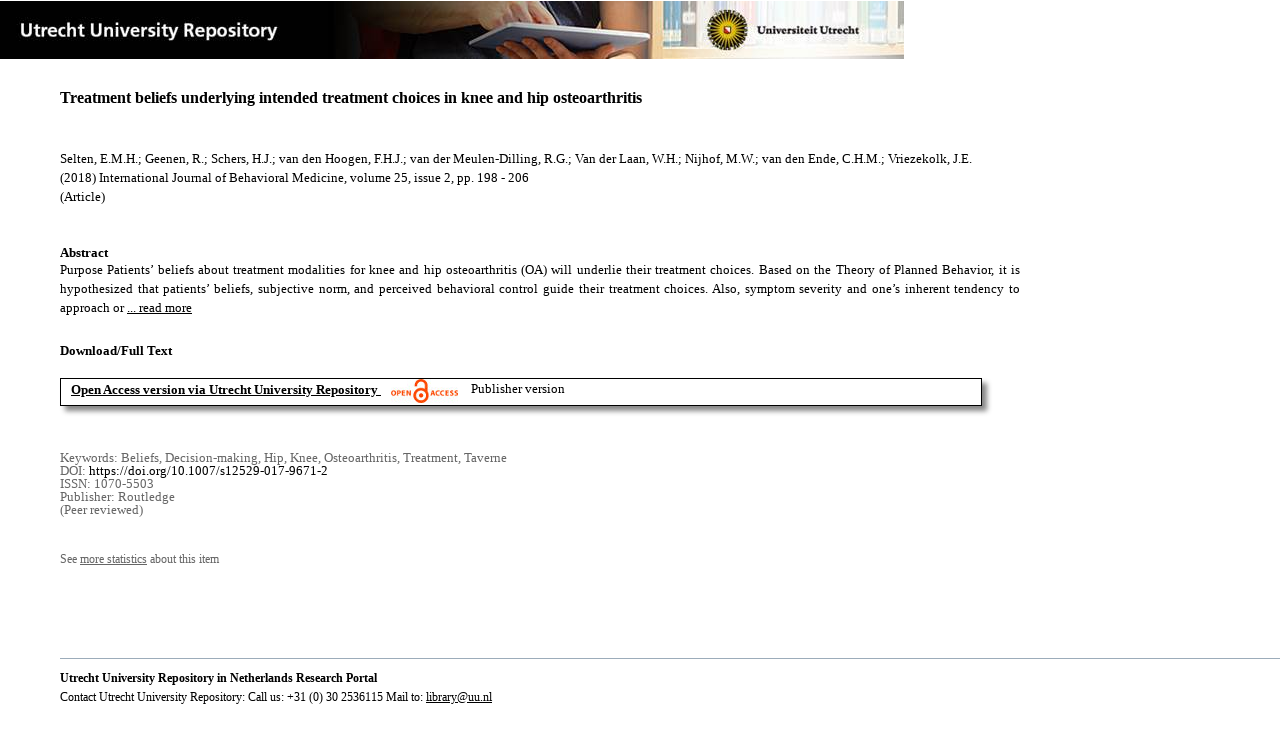

--- FILE ---
content_type: text/html;charset=utf-8
request_url: https://dspace.library.uu.nl/handle/1874/363221
body_size: 5473
content:
<?xml version="1.0" encoding="UTF-8"?>
<!DOCTYPE html PUBLIC "-//W3C//DTD XHTML 1.0 Strict//EN" "http://www.w3.org/TR/xhtml1/DTD/xhtml1-strict.dtd">
<html xmlns="http://www.w3.org/1999/xhtml" xmlns:itemViewUtil="org.dspace.app.xmlui.utils.ItemViewUtil" class="no-js">
<head>
<meta content="text/html; charset=UTF-8" http-equiv="Content-Type" />
<meta content="IE=edge,chrome=1" http-equiv="X-UA-Compatible" />
<meta content="width=device-width, initial-scale=1.0, maximum-scale=1.0" name="viewport" />
<link rel="shortcut icon" href="/themes/Public/images/favicon.ico" />
<link rel="apple-touch-icon" href="/themes/Public/images/apple-touch-icon.png" />
<meta name="Generator" content="DSpace 5.5" />
<link type="text/css" rel="stylesheet" media="screen" href="/themes/Public/lib/css/reset.css" />
<link type="text/css" rel="stylesheet" media="screen" href="/themes/Public/lib/css/base.css" />
<link type="text/css" rel="stylesheet" media="screen" href="/themes/Public/lib/css/helper.css" />
<link type="text/css" rel="stylesheet" media="screen" href="/themes/Public/lib/css/jquery-ui-1.8.15.custom.css" />
<link type="text/css" rel="stylesheet" media="screen" href="/themes/Public/lib/css/style.css" />
<link type="text/css" rel="stylesheet" media="screen" href="/themes/Public/lib/css/authority-control.css" />
<link type="text/css" rel="stylesheet" media="handheld" href="/themes/Public/lib/css/handheld.css" />
<link type="text/css" rel="stylesheet" media="print" href="/themes/Public/lib/css/print.css" />
<link type="text/css" rel="stylesheet" media="all" href="/themes/Public/lib/css/media.css" />
<link type="text/css" rel="stylesheet" media="all" href="/themes/Public/lib/css/style.css" />
<link type="application/opensearchdescription+xml" rel="search" href="https://dspace.library.uu.nl:443/open-search/description.xml" title="DSpace" />
<script type="text/javascript">
                                //Clear default text of empty text areas on focus
                                function tFocus(element)
                                {
                                        if (element.value == ' '){element.value='';}
                                }
                                //Clear default text of empty text areas on submit
                                function tSubmit(form)
                                {
                                        var defaultedElements = document.getElementsByTagName("textarea");
                                        for (var i=0; i != defaultedElements.length; i++){
                                                if (defaultedElements[i].value == ' '){
                                                        defaultedElements[i].value='';}}
                                }
                                //Disable pressing 'enter' key to submit a form (otherwise pressing 'enter' causes a submission to start over)
                                function disableEnterKey(e)
                                {
                                     var key;

                                     if(window.event)
                                          key = window.event.keyCode;     //Internet Explorer
                                     else
                                          key = e.which;     //Firefox and Netscape

                                     if(key == 13)  //if "Enter" pressed, then disable!
                                          return false;
                                     else
                                          return true;
                                }

                                function FnArray()
                                {
                                    this.funcs = new Array;
                                }

                                FnArray.prototype.add = function(f)
                                {
                                    if( typeof f!= "function" )
                                    {
                                        f = new Function(f);
                                    }
                                    this.funcs[this.funcs.length] = f;
                                };

                                FnArray.prototype.execute = function()
                                {
                                    for( var i=0; i < this.funcs.length; i++ )
                                    {
                                        this.funcs[i]();
                                    }
                                };

                                var runAfterJSImports = new FnArray();
            </script>
<script xmlns:i18n="http://apache.org/cocoon/i18n/2.1" type="text/javascript" src="/themes/Public/lib/js/modernizr-1.7.min.js"> </script>
<title>Treatment beliefs underlying intended treatment choices in knee and hip osteoarthritis</title>
<link rel="schema.DCTERMS" href="http://purl.org/dc/terms/" />
<link rel="schema.DC" href="http://purl.org/dc/elements/1.1/" />
<meta name="DC.contributor" content="Leerstoel Geenen" xml:lang="en" />
<meta name="DC.contributor" content="Stress and self-regulation" xml:lang="en" />
<meta name="DC.creator" content="Selten, E.M.H." />
<meta name="DC.creator" content="Geenen, R." />
<meta name="DC.creator" content="Schers, H.J." />
<meta name="DC.creator" content="van den Hoogen, F.H.J." />
<meta name="DC.creator" content="van der Meulen-Dilling, R.G." />
<meta name="DC.creator" content="Van der Laan, W.H." />
<meta name="DC.creator" content="Nijhof, M.W." />
<meta name="DC.creator" content="van den Ende, C.H.M." />
<meta name="DC.creator" content="Vriezekolk, J.E." />
<meta name="DCTERMS.dateAccepted" content="2018-04-13T18:02:07Z" scheme="DCTERMS.W3CDTF" />
<meta name="DCTERMS.available" content="2018-04-13T18:02:07Z" scheme="DCTERMS.W3CDTF" />
<meta name="DCTERMS.issued" content="2018-04" scheme="DCTERMS.W3CDTF" />
<meta name="DCTERMS.abstract" content="Purpose Patients’ beliefs about treatment modalities for knee and hip osteoarthritis (OA) will underlie their treatment choices. Based on the Theory of Planned Behavior, it is hypothesized that patients’ beliefs, subjective norm, and perceived behavioral control guide their treatment choices. Also, symptom severity and one’s inherent tendency to approach or avoid situations are assumed to play a role. The objective of this study was to test whether these variables were associated with intended treatment choices in knee and hip OA. Methods Patients with knee and hip OA were randomly selected from hospital patient records. They completed the Treatment beliefs in OsteoArthritis questionnaire to assess positive and negative treatment beliefs regarding five treatment modalities: physical activities, pain medication, physiotherapy, injections, and arthroplasty. Other measures were intention, subjective norm, perceived behavioral control (ASES), symptom severity (WOMAC), and the person’s general tendency to approach or avoid situations (RR/BIS scales). Three models were tested using path analyses to examine the hypothesized associations. Results Participants were 289 patients. Positive treatment beliefs and subjective norm were consistently associated with intended treatment choice across all treatment modalities. Negative treatment beliefs were associated with intended treatment choices for pain medication and arthroplasty. Other associations were not significant. Conclusions This is the first study testing the Theory of Planned Behavior in the context of treatment choices in OA. Findings suggest that foremost positive beliefs about treatment modalities and the norms of one’s social environment guide a specific treatment choice. Unexpectedly, symptom severity was not related to intended treatment choices." xml:lang="en" />
<meta name="DCTERMS.extent" content="9" />
<meta name="DCTERMS.bibliographicCitation" content="Selten , E M H , Geenen , R , Schers , H J , van den Hoogen , F H J , van der Meulen-Dilling , R G , Van der Laan , W H , Nijhof , M W , van den Ende , C H M &amp; Vriezekolk , J E 2018 , ' Treatment beliefs underlying intended treatment choices in knee and hip osteoarthritis ' , International Journal of Behavioral Medicine , vol. 25 , no. 2 , pp. 198-206 . https://doi.org/10.1007/s12529-017-9671-2" />
<meta name="DC.identifier" content="https://doi.org/10.1007/s12529-017-9671-2" />
<meta name="DC.identifier" content="http://hdl.handle.net/1874/363221" scheme="DCTERMS.URI" />
<meta name="DC.language" content="en" scheme="DCTERMS.RFC1766" />
<meta name="DC.publisher" content="Routledge" />
<meta name="DC.relation" content="1070-5503" />
<meta name="DC.relation" content="International Journal of Behavioral Medicine" />
<meta name="DC.subject" content="Beliefs" />
<meta name="DC.subject" content="Decision-making" />
<meta name="DC.subject" content="Hip" />
<meta name="DC.subject" content="Knee" />
<meta name="DC.subject" content="Osteoarthritis" />
<meta name="DC.subject" content="Treatment" />
<meta name="DC.subject" content="Taverne" />
<meta name="DC.title" content="Treatment beliefs underlying intended treatment choices in knee and hip osteoarthritis" xml:lang="en" />
<meta name="DC.type" content="Article" />
<meta name="DC.type" content="Peer reviewed" />
<meta name="DC.identifier" content="https://dspace.library.uu.nl/handle/1874/363221" />
<meta name="DC.identifier" content="https://dspace.library.uu.nl/handle/1874/363221" />
<meta name="DC.rights" content="Open Access (free)" />
<meta name="DC.relation" content="25" />
<meta name="DC.relation" content="2" />
<meta name="DC.relation" content="198" />
<meta name="DC.relation" content="206" />
<meta name="DC.type" content="Publisher version" />
<meta name="DC.identifier" content="URN:NBN:NL:UI:10-1874-363221" />
<meta name="DC.type" content="Published" />
<meta name="DC.identifier" content="33638865" />

<meta content="Beliefs; Decision-making; Hip; Knee; Osteoarthritis; Treatment; Taverne" name="citation_keywords" />
<meta content="Treatment beliefs underlying intended treatment choices in knee and hip osteoarthritis" name="citation_title" />
<meta content="Routledge" name="citation_publisher" />
<meta content="International Journal of Behavioral Medicine" name="citation_journal_title" />
<meta content="Selten, E.M.H." name="citation_author" />
<meta content="Geenen, R." name="citation_author" />
<meta content="Schers, H.J." name="citation_author" />
<meta content="van den Hoogen, F.H.J." name="citation_author" />
<meta content="van der Meulen-Dilling, R.G." name="citation_author" />
<meta content="Van der Laan, W.H." name="citation_author" />
<meta content="Nijhof, M.W." name="citation_author" />
<meta content="van den Ende, C.H.M." name="citation_author" />
<meta content="Vriezekolk, J.E." name="citation_author" />
<meta content="2018-04" name="citation_date" />
<meta content="https://dspace.library.uu.nl/handle/1874/363221" name="citation_abstract_html_url" />
<meta content="2" name="citation_issue" />
<meta content="198" name="citation_firstpage" />
<meta content="1070-5503" name="citation_issn" />
<meta content="https://doi.org/10.1007/s12529-017-9671-2" name="citation_doi" />
<meta content="en" name="citation_language" />
<meta content="https://dspace.library.uu.nl/bitstream/1874/363221/1/Treatment.pdf" name="citation_pdf_url" />
<meta content="25" name="citation_volume" />
<meta content="206" name="citation_lastpage" />
<meta content="Treatment beliefs underlying intended treatment choices in knee and hip osteoarthritis" property="og:title" />
<meta content="website" property="og:type" />
<meta content="https://dspace.library.uu.nl/handle/1874/363221" property="og:url" />
<meta content="https://dspace.library.uu.nl/themes/Public/images/banners/Banner_Utrecht_University_Repository.jpg" property="og:image" />
</head><!--[if lt IE 7 ]> <body class="ie6"> <![endif]-->
                <!--[if IE 7 ]>    <body class="ie7"> <![endif]-->
                <!--[if IE 8 ]>    <body class="ie8"> <![endif]-->
                <!--[if IE 9 ]>    <body class="ie9"> <![endif]-->
                <!--[if (gt IE 9)|!(IE)]><!--><body><!--<![endif]-->
<div id="ds-main">
<div id="ds-header-wrapper">
<!--Public theme-->
<div class="clearfix" id="ds-header">
<span id="ds-header-logo">
					
				 
				</span>
<h1 class="pagetitle visuallyhidden">Treatment beliefs underlying intended treatment choices in knee and hip osteoarthritis</h1>
<h2 class="static-pagetitle visuallyhidden">DSpace/Manakin Repository</h2>
<div xmlns:i18n="http://apache.org/cocoon/i18n/2.1" id="ds-user-box" />
</div>
</div>
<div id="ds-content-wrapper">
<!--Public theme-->
<div class="clearfix" id="ds-content">
<div id="ds-body">
<div id="aspect_artifactbrowser_ItemViewer_div_item-view" class="ds-static-div primary">
<!-- External Metadata URL: cocoon://metadata/handle/1874/363221/mets.xml?rightsMDTypes=METSRIGHTS-->
<!-- Public theme item-view.xsl-->
<div xmlns:bitstreamLinkUtil="org.dspace.app.xmlui.utils.BitstreamLinkUtil" xmlns:oreatom="http://www.openarchives.org/ore/atom/" xmlns:ore="http://www.openarchives.org/ore/terms/" xmlns:atom="http://www.w3.org/2005/Atom" class="item-summary-view-metadata">
<div class="titleshare">
<div class="simple-item-view-title">Treatment beliefs underlying intended treatment choices in knee and hip osteoarthritis</div>
<div class="endtitleshare"> </div>
</div>
<div class="simple-item-view-authors">Selten, E.M.H.; Geenen, R.; Schers, H.J.; van den Hoogen, F.H.J.; van der Meulen-Dilling, R.G.; Van der Laan, W.H.; Nijhof, M.W.; van den Ende, C.H.M.; Vriezekolk, J.E.</div>
<div class="simple-item-view-value"> (2018) International Journal of Behavioral Medicine, volume 25, issue 2, pp. 198 - 206</div>
<div xmlns:i18n="http://apache.org/cocoon/i18n/2.1" class="simple-item-view-value"> (Article) </div>
<div id="mainabstract">
<div class="simple-item-view-label-abstract">Abstract</div>
<div xmlns:i18n="http://apache.org/cocoon/i18n/2.1" class="simple-item-view-abstract">
<span id="shortabstract">Purpose  Patients’  beliefs  about  treatment  modalities  for  knee  and  hip  osteoarthritis  (OA)  will  underlie  their  treatment  choices.  Based  on  the  Theory  of  Planned  Behavior,  it  is  hypothesized  that  patients’  beliefs,  subjective  norm,  and  perceived  behavioral  control  guide  their  treatment  choices.  Also,  symptom  severity  and  one’s  inherent  tendency  to  approach  or  <span id="readmorelink">
<a onclick="showfull()" class="readmore" style="text-decoration: underline; font-weight:normal; cursor: pointer">... read more</a>
</span>
</span>
<span xmlns:i18n="http://apache.org/cocoon/i18n/2.1" style="visibility:hidden; display:none" id="fullabstract">                                                                                                    avoid  situations  are  assumed  to  play  a  role.  The  objective  of  this  study  was  to  test  whether  these  variables  were  associated  with  intended  treatment  choices  in  knee  and  hip  OA.  Methods  Patients  with  knee  and  hip  OA  were  randomly  selected  from  hospital  patient  records.  They  completed  the  Treatment  beliefs  in  OsteoArthritis  questionnaire  to  assess  positive  and  negative  treatment  beliefs  regarding  five  treatment  modalities:  physical  activities,  pain  medication,  physiotherapy,  injections,  and  arthroplasty.  Other  measures  were  intention,  subjective  norm,  perceived  behavioral  control  (ASES),  symptom  severity  (WOMAC),  and  the  person’s  general  tendency  to  approach  or  avoid  situations  (RR/BIS  scales).  Three  models  were  tested  using  path  analyses  to  examine  the  hypothesized  associations.  Results  Participants  were  289  patients.  Positive  treatment  beliefs  and  subjective  norm  were  consistently  associated  with  intended  treatment  choice  across  all  treatment  modalities.  Negative  treatment  beliefs  were  associated  with  intended  treatment  choices  for  pain  medication  and  arthroplasty.  Other  associations  were  not  significant.  Conclusions  This  is  the  first  study  testing  the  Theory  of  Planned  Behavior  in  the  context  of  treatment  choices  in  OA.  Findings  suggest  that  foremost  positive  beliefs  about  treatment  modalities  and  the  norms  of  one’s  social  environment  guide  a  specific  treatment  choice.  Unexpectedly,  symptom  severity  was  not  related  to  intended  treatment  choices. </span>
<span style="visibility:hidden; display:none" id="collapselink">
<a onclick="showshort()" class="collapse" style="text-decoration: underline; font-weight:normal; cursor: pointer">show less</a>
</span>
</div>
</div>
<div xmlns:i18n="http://apache.org/cocoon/i18n/2.1" class="simple-item-view-label">Download/Full Text</div>
<!--Dit is een single-->
<div xmlns:i18n="http://apache.org/cocoon/i18n/2.1" class="simple-item-view-value-link-open">
<!--bitstreamid: 4066632-->
<span class="fulltextlink">
<a href="/bitstream/handle/1874/363221/Treatment.pdf?sequence=1&amp;isAllowed=y">Open Access version via Utrecht University Repository</a>
</span>
<span xmlns:i18n="http://apache.org/cocoon/i18n/2.1" class="open_access_logo" id="open_access_logo">
<img class="open_access_logo" src="/themes/Public/images/OpenAccesslogo_klein.jpg" />
</span>
<span class="version_info">Publisher version</span>
</div>
<div class="verticalspace"> </div>
<div class="simple-item-view-value-minor">Keywords: Beliefs, Decision-making, Hip, Knee, Osteoarthritis, Treatment, Taverne</div>
<div xmlns:i18n="http://apache.org/cocoon/i18n/2.1" class="simple-item-view-value-minor">DOI: <a href="https://doi.org/10.1007/s12529-017-9671-2">https://doi.org/10.1007/s12529-017-9671-2</a>
</div>
<div class="simple-item-view-value-minor">ISSN: 1070-5503</div>
<div xmlns:i18n="http://apache.org/cocoon/i18n/2.1" class="simple-item-view-value-minor">Publisher: Routledge</div>
<div xmlns:i18n="http://apache.org/cocoon/i18n/2.1" class="simple-item-view-value-minor">(Peer reviewed) </div>
</div>
<div xmlns:bitstreamLinkUtil="org.dspace.app.xmlui.utils.BitstreamLinkUtil" xmlns:oreatom="http://www.openarchives.org/ore/atom/" xmlns:ore="http://www.openarchives.org/ore/terms/" xmlns:atom="http://www.w3.org/2005/Atom" class="item-view-metrics">
<div class="altmetric-embed" data-badge-type="donut" data-handle="1874/363221">
				          
			        </div>
<div id="addthis_toolbox_with_metrics" class="addthis_native_toolbox">  </div>
<div class="item-summary-view-pageviewcount" id="showstats" onclick="ga('send', 'event', 'itemstats', 'clicked'); get_views();">
			            See <span class="minorlink">more statistics</span> about this item
			        </div>
<div class="item-summary-view-pageviewcount" id="pageviewcount">  </div>
<div class="item-summary-view-pageviewcount" id="downloadcount">  </div>
</div>
<div xmlns:bitstreamLinkUtil="org.dspace.app.xmlui.utils.BitstreamLinkUtil" xmlns:oreatom="http://www.openarchives.org/ore/atom/" xmlns:ore="http://www.openarchives.org/ore/terms/" xmlns:atom="http://www.w3.org/2005/Atom" id="ds-footer-wrapper">
<div id="ds-footer">
<a href="https://netherlands.openaire.eu/">Utrecht University Repository in Netherlands Research Portal</a>
<br />Contact Utrecht University Repository: Call us: +31 (0) 30 2536115 Mail to: <a href="mailto:library@uu.nl" style="text-decoration: underline; font-weight:normal; cursor: pointer">library@uu.nl</a>
</div>
</div>
</div>
</div>
</div>
</div>
</div>
<script type="text/javascript">!window.jQuery && document.write('<script type="text/javascript" src="/static/js/jquery-1.6.2.min.js"> <\/script>')</script>
<script type="text/javascript" src="/themes/Public/lib/js/jquery-ui-1.8.15.custom.min.js"> </script>
<script type="text/javascript" src="/themes/Public/lib/js/itemview.js"> </script>
<script src="https://d1bxh8uas1mnw7.cloudfront.net/assets/embed.js" type="text/javascript" /><!--[if lt IE 7 ]>
<script type="text/javascript" src="/themes/Public/lib/js/DD_belatedPNG_0.0.8a.js?v=1"> </script>
<script type="text/javascript">DD_belatedPNG.fix('#ds-header-logo');DD_belatedPNG.fix('#ds-footer-logo');$.each($('img[src$=png]'), function() {DD_belatedPNG.fixPng(this);});</script><![endif]-->
<script type="text/javascript">
            runAfterJSImports.execute();
        </script>
<script>
				  (function(i,s,o,g,r,a,m){i['GoogleAnalyticsObject']=r;i[r]=i[r]||function(){
				  (i[r].q=i[r].q||[]).push(arguments)},i[r].l=1*new Date();a=s.createElement(o),
				  m=s.getElementsByTagName(o)[0];a.async=1;a.src=g;m.parentNode.insertBefore(a,m)
				  })(window,document,'script','//www.google-analytics.com/analytics.js','ga');

				  ga('create', 'UA-8471402-65', 'auto');
				  ga('set', 'anonymizeIp', true);
				  ga('send', 'pageview');
			  </script>
<script async="async" src="//s7.addthis.com/js/300/addthis_widget.js#pubid=ra-56fa83c6ed1cf613" type="text/javascript"> </script></body></html>
